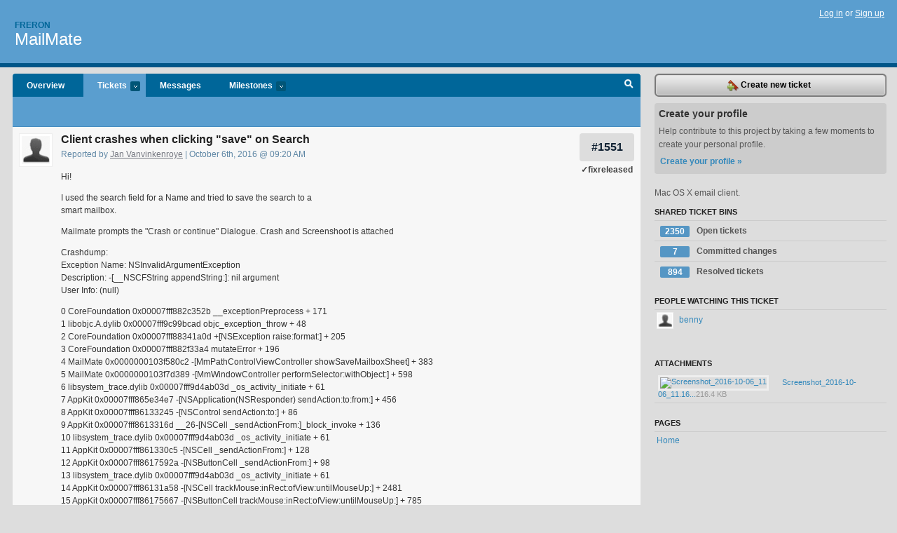

--- FILE ---
content_type: text/html; charset=utf-8
request_url: https://freron.lighthouseapp.com/projects/58672/tickets/1551-client-crashes-when-clicking-save-on-search?spam=1
body_size: 6099
content:
<!DOCTYPE html PUBLIC "-//W3C//DTD XHTML 1.0 Transitional//EN"
	"http://www.w3.org/TR/xhtml1/DTD/xhtml1-transitional.dtd">
<html xmlns="http://www.w3.org/1999/xhtml" xml:lang="en" lang="en">
<head>
  <script type="text/javascript" charset="utf-8">document.getElementsByTagName('html')[0].className = 'csshidden';</script>
  <meta http-equiv="Content-type" content="text/html; charset=utf-8" />
  <meta name="csrf-param" content="authenticity_token"/>
<meta name="csrf-token" content="ac983a88cefc9e1d0c1ee48b0430db8e1071351a3a036abc01fabb9bb3b64fd1"/>
  <title>#1551 Client crashes when clicking &quot;save&quot; on Search - MailMate - freron</title>
  <link rel="shortcut icon" href="/images/lh2/app/favicon.gif" type="image/gif" />

  <link href="&#47;stylesheets&#47;all.css?1695795671" media="screen" rel="stylesheet" type="text/css" />

  <script src="/javascripts/all.js?1695795671" type="text/javascript"></script>
  <script src="/javascripts/lh2/application.js?1695795671" type="text/javascript"></script>

  <script src="/javascripts/code.js?1695795671" type="text/javascript"></script>

  
  <style type="text/css">
    
  </style>
  <!--[if lt IE 7]>
    <link href="&#47;stylesheets&#47;lh2&#47;curb-stomp.css?1695795671" media="screen" rel="stylesheet" type="text/css" />
  <![endif]-->
  <!--[if IE 7]>
    <link href="&#47;stylesheets&#47;lh2&#47;ie7.css?1695795671" media="screen" rel="stylesheet" type="text/css" />
  <![endif]-->
  <link href="&#47;stylesheets&#47;lh2&#47;print.css?1695795671" media="print" rel="stylesheet" type="text/css" />
  <script type="text/javascript" charset="utf-8">
    if(typeof Lighthouse == 'undefined')
      var Lighthouse = {};

      Lighthouse.authenticityToken = 'ac983a88cefc9e1d0c1ee48b0430db8e1071351a3a036abc01fabb9bb3b64fd1';
  </script>

    
    <link href="https://freron.lighthouseapp.com/projects/58672-mailmate/events.atom" rel="alternate" title="MailMate events" type="application/atom+xml" />
  
  <script type="text/javascript" charset="utf-8">
    document.observe('dom:loaded', function() {
      Lighthouse.init();
      var flashNotice = "";
      var flashError  = "";
      if(flashNotice) Flash.notice(flashNotice, true);
      if(flashError)  Flash.errors(flashError, true);
      
    });
   
  </script>
</head>
<body class="webkit tickets-show">
  <!-- container -->
  <div id="container">
    <!-- header -->
    <div id="header" class="clear">
      <ul id="sec-nav">
      </ul>
      <div id="titles">
        <h1>
            <strong id="account-name"><a href="/">Freron</a></strong>
            <a href="/projects/58672-mailmate" class="pname">MailMate</a>
        </h1>
      </div>
        <span class="signin">
          <a href="https://lighthouseapp.com/login?to=https%3A%2F%2Ffreron.lighthouseapp.com%2Fprojects%2F58672%2Ftickets%2F1551-client-crashes-when-clicking-save-on-search%3Fspam%3D1">Log in</a> or
          <a href="/users/new?to=https%3A%2F%2Ffreron.lighthouseapp.com%2Fprojects%2F58672%2Ftickets%2F1551-client-crashes-when-clicking-save-on-search%3Fspam%3D1">Sign up</a>
        </span>
    </div>
    <!-- /header -->

    <!-- content -->
    <div id="content">
      
      <!-- main -->
      <div id="main">
        <div id="project-nav">
          <ul>

                <li  class="submenu-tab" id="t-proj">
          <a href="/projects/58672-mailmate/overview" title="Overview for the MailMate project">Overview</a>
                </li>
              <li class="submenu-tab selected" id="t-menu">
              <a href="/projects/58672-mailmate/tickets">Tickets <em>more</em></a>
                <ul class="submenu wbadges" style="display:none">
                  <li class="bin shared" id="menu_ticket_bin_193301">
<a href="/projects/58672-mailmate/tickets/bins/193301" title="Query: state:open">                      <span class="badge">2350</span>
                      Open tickets
</a>                  </li>
                  <li class="bin shared" id="menu_ticket_bin_316178">
<a href="/projects/58672-mailmate/tickets/bins/316178" title="Query: state:fixcommitted">                      <span class="badge">7</span>
                      Committed changes
</a>                  </li>
                  <li class="bin shared" id="menu_ticket_bin_193302">
<a href="/projects/58672-mailmate/tickets/bins/193302" title="Query: state:resolved or state:fixcommitted or state:fixreleased or state:closed">                      <span class="badge">894</span>
                      Resolved tickets
</a>                  </li>
                    <li><a href="/projects/58672-mailmate/tickets?q=all">All tickets</a></li>
                    <li><a href="/projects/58672-mailmate/tickets?q=created%3Atoday">Today&#39;s tickets</a></li>
                    <li><a href="/projects/58672-mailmate/tickets?q=watched%3Ame">Tickets I&#39;m watching</a></li>
                    <li><a href="/projects/58672-mailmate/tickets?q=responsible%3Ame">Assigned to me</a></li>
                    <li><a href="/projects/58672-mailmate/tickets?q=reported_by%3Ame">Reported by me</a></li>
                    <li><a href="/projects/58672-mailmate/tickets?q=state%3Aopen">Open tickets</a></li>
                    <li><a href="/projects/58672-mailmate/tickets?q=state%3Aclosed">Closed tickets</a></li>
                    <li><a href="/projects/58672-mailmate/tickets?q=responsible%3A%27benny%27">benny's tickets</a></li>
                </ul>
              </li>
              <li><a href="/projects/58672-mailmate/messages">Messages</a></li>
              <li class="submenu-tab" id="t-milestone">
                <a href="/projects/58672-mailmate/milestones/all">Milestones <em>more</em></a>
                <ul class="submenu wbadges" style="display:none">
                </ul>
              </li>

            <li>
            </li>
            <li id="quick-search"><a href="#" onclick="$('quick-search-bar').toggle(); $('q').focus(); return false">Search</a></li>
          </ul>
        </div>

        <div id="quick-search-bar" style="display:none">
<form action="/projects/58672-mailmate/tickets" id="search-form" method="get">            <label for="q">Find tickets:</label> <input type="search" id="q" name="q" value="" />
            
            <a href="#search-help" id="search-help-trigger">[help]</a>
            <div id="search-help" style="display:none">
              <div class="popup">
                <h3>Keyword searching</h3>
<div class="popup-content">
  <table class="help-tbl" cellspacing="0" cellpadding="0">
    <tr>
      <th>Type</th>
      <th>To find</th>
    </tr>
    <tr>
      <td class="query">responsible:me</td>
      <td>tickets assigned to you</td>
    </tr>
    <tr>
      <td class="query">tagged:"@high"</td>
      <td>tickets tagged @high</td>
    </tr>
    <tr>
      <td class="query">milestone:next</td>
      <td>tickets in the upcoming milestone</td>
    </tr>
    <tr>
      <td class="query">state:invalid</td>
      <td>tickets with the state invalid</td>
    </tr>
    <tr>
      <td class="query">created:"last week"</td>
      <td>tickets created last week</td>
    </tr>
    <tr>
      <td class="query">sort:number, importance, updated</td>
      <td>tickets sorted by #, importance or updated</td>
    </tr>
    <tr>
      <td colspan="2">Combine keywords for powerful searching.</td>
    </tr>
    <tr class="plinks">
      <td colspan="2"><a href="http://help.lighthouseapp.com/faqs/getting-started/how-do-i-search-for-tickets?sso=">Use advanced searching &raquo;</a></td>
    </tr>
  </table>
</div>
              </div>
            </div>
</form>        </div>

        <div id="action-nav">
          <ul class="clear">
            

          </ul>
        </div>

        <div id="flashes">
          <div id="flash-errors" style="display:none"></div>
          <div id="flash-notice" style="display:none"></div>
        </div>
        <div id="page-top">
          
  <div class="greet clear">
    <div class="ticket-meta clear">
      <span class="ticketnum clear">
        <a href="/projects/58672-mailmate/tickets/1551">#1551</a>
      </span>
      <span class="tstate" style="color:#3f3f3f">&#10003;fixreleased</span>
    </div>
    <div class="gleft"><img alt="Jan Vanvinkenroye" class="avatar-large avatar" src="/images/avatar-large.gif" title="Jan Vanvinkenroye" /></div>
    <div class="gcnt">
      <h2>
        Client crashes when clicking &quot;save&quot; on Search
      </h2>
      <p class="date">
        Reported by <a href="/users/296293">Jan Vanvinkenroye</a> |
        October 6th, 2016 @ 09:20 AM
              </p>
      <div class="greet-cnt"><div><p>Hi!</p>
<p>I used the search field for a Name and tried to save the search
to a<br>
smart mailbox.</p>
<p>Mailmate prompts the "Crash or continue" Dialogue. Crash and
Screenshoot is attached</p>
<p>Crashdump:<br>
Exception Name: NSInvalidArgumentException<br>
Description: -[__NSCFString appendString:]: nil argument<br>
User Info: (null)</p>
<p>0 CoreFoundation 0x00007fff882c352b __exceptionPreprocess +
171<br>
1 libobjc.A.dylib 0x00007fff9c99bcad objc_exception_throw + 48<br>
2 CoreFoundation 0x00007fff88341a0d +[NSException raise:format:] +
205<br>
3 CoreFoundation 0x00007fff882f33a4 mutateError + 196<br>
4 MailMate 0x0000000103f580c2 -[MmPathControlViewController
showSaveMailboxSheet] + 383<br>
5 MailMate 0x0000000103f7d389 -[MmWindowController
performSelector:withObject:] + 598<br>
6 libsystem_trace.dylib 0x00007fff9d4ab03d _os_activity_initiate +
61<br>
7 AppKit 0x00007fff865e34e7 -[NSApplication(NSResponder)
sendAction:to:from:] + 456<br>
8 AppKit 0x00007fff86133245 -[NSControl sendAction:to:] + 86<br>
9 AppKit 0x00007fff8613316d __26-[NSCell
_sendActionFrom:]_block_invoke + 136<br>
10 libsystem_trace.dylib 0x00007fff9d4ab03d _os_activity_initiate +
61<br>
11 AppKit 0x00007fff861330c5 -[NSCell _sendActionFrom:] + 128<br>
12 AppKit 0x00007fff8617592a -[NSButtonCell _sendActionFrom:] +
98<br>
13 libsystem_trace.dylib 0x00007fff9d4ab03d _os_activity_initiate +
61<br>
14 AppKit 0x00007fff86131a58 -[NSCell
trackMouse:inRect:ofView:untilMouseUp:] + 2481<br>
15 AppKit 0x00007fff86175667 -[NSButtonCell
trackMouse:inRect:ofView:untilMouseUp:] + 785<br>
16 AppKit 0x00007fff861304c8 -[NSControl mouseDown:] + 832<br>
17 AppKit 0x00007fff8674373d -[NSWindow(NSEventRouting)
_handleMouseDownEvent:isDelayedEvent:] + 6341<br>
18 AppKit 0x00007fff8673ff8c -[NSWindow(NSEventRouting)
_reallySendEvent:isDelayedEvent:] + 1942<br>
19 AppKit 0x00007fff8673f42a -[NSWindow(NSEventRouting) sendEvent:]
+ 541<br>
20 OakAppKit 0x00000001042186da -[OakDeleteKeyWindow sendEvent:] +
40<br>
21 AppKit 0x00007fff865dfbf5 -[NSApplication(NSEvent) sendEvent:] +
1145<br>
22 AppKit 0x00007fff85ec6009 -[NSApplication run] + 1002<br>
23 AppKit 0x00007fff85e90a8a NSApplicationMain + 1237<br>
24 MailMate 0x0000000103ecb285 main + 570<br>
25 MailMate 0x0000000103eb0a64 start + 52</p></div></div>
      
<div class="attachments">
  <ul class="attachment-list clear">
    <li class="attachment clear thumbed aimg" id="sbattachment_6068751">
        <a href="https://freron.lighthouseapp.com/projects/58672/tickets/1551/a/6068751/Screenshot_2016-10-06_11.16.33.png" class="item_thumbnailed">
          <img alt="Screenshot_2016-10-06_11" height="92" src="https://activereload-lighthouse.s3.amazonaws.com/assets/7171797e4c7dc1b71920d6307efe2b0b0dd1a37c/Screenshot_2016-10-06_11.16.33_huge.png?AWSAccessKeyId=AKIAJ4QBZRZBVMOUBNZA&amp;Expires=1754888314&amp;Signature=gyWjcaegsAeGwddL6vZTx9K%2BBZo%3D" width="250" />
          Screenshot_2016-10-06_11.16.33.png
        </a>
      <span class="file-size">
        216.4 KB
      </span>
    </li>
  </ul>
</div>

    </div>
  </div>

        </div>
        <div id="main-content" class="clear">
          

<div id="ticket">

  <div class="changes">
    <h3>Comments and changes to this ticket</h3>
    <ul class="info">

      <!-- cached in v:75205163:1475752271v-a:d41d8cd98f00b204e9800998ecf8427e on 2024-02-12 15:10:36 UTC -->
      <li id="ticket-1551-2" class="tticket clear shaded" style="clear:left">

        <div class="tleft"><img alt="benny" class="avatar-large avatar" src="/images/avatar-large.gif" title="benny" /></div>
        <div class="tcnt">
          <h4><a href="/users/112979">benny</a> <span class="event-date"><a href="#ticket-1551-2">October 6th, 2016 @ 11:11 AM</a></span></h4>
          <ul class="ticket-changes">
            
<li>State changed from <em class="change">&#147;new&#148;</em> to <em class="change">&#147;fixcommitted&#148;</em></li>

          </ul>
          <div class="desc" style="clear:left"><div><p>Thanks for the report. It's fixed in the next update.</p></div></div>
                
        </div>
      </li>

      <!-- cached in v:75466045:1482314171v-a:d41d8cd98f00b204e9800998ecf8427e on 2024-02-12 15:10:36 UTC -->
      <li id="ticket-1551-3" class="tticket clear" style="clear:left">

        <div class="tleft"><img alt="benny" class="avatar-large avatar" src="/images/avatar-large.gif" title="benny" /></div>
        <div class="tcnt">
          <h4><a href="/users/112979">benny</a> <span class="event-date"><a href="#ticket-1551-3">December 21st, 2016 @ 09:56 AM</a></span></h4>
          <ul class="ticket-changes">
            
<li>State changed from <em class="change">&#147;fixcommitted&#148;</em> to <em class="change">&#147;fixreleased&#148;</em></li>

          </ul>
          <div class="desc" style="clear:left"><div><p>[<a href="&#47;projects&#47;58672&#47;bulk_edits&#47;157950">bulk edit</a>]</p></div></div>
                
        </div>
      </li>
    </ul>
    
  </div>
  
  
  <div class="form-tip stdout">
    <p>Please <a href="/login?to=https%3A%2F%2Ffreron.lighthouseapp.com%2Fprojects%2F58672%2Ftickets%2F1551-client-crashes-when-clicking-save-on-search%3Fspam%3D1">Sign in</a> or <a href="/users/new?to=https%3A%2F%2Ffreron.lighthouseapp.com%2Fprojects%2F58672%2Ftickets%2F1551-client-crashes-when-clicking-save-on-search%3Fspam%3D1">create a free account</a> to add a new ticket.</p>
    <p>With your very own profile, you can contribute to projects, track your activity, watch tickets, receive and update tickets through your 
      email and much more.</p>
  </div>
</div>





        </div>
      </div>
      <!-- /main -->

      <!-- sidebar -->
      <div id="sbar">
                <span class="sbar-btn">
<a href="/projects/58672-mailmate/tickets/new">                    <img alt="New-ticket" src="/images/lh2/app/icons/new-ticket.png?1695795671" />
                    Create new ticket
</a>                </span>
          
<div class="attention">
  <h3>Create your profile</h3>
  <p>Help contribute to this project by taking a few moments to create your personal profile.  <a href="/users/new?to=%2Fprojects%2F58672%2Ftickets%2F1551-client-crashes-when-clicking-save-on-search%3Fspam%3D1" class="abutton">Create your profile »</a>
  </p>
</div>

              <div class="proj-desc"><p>Mac OS X email client.</p></div>

            <div class="sblock bin-block" id="private-bin-block" style="display:none">
</div>

            <div class="sblock bin-block" id="shared-bin-block" >
  <h3>Shared Ticket Bins <a href="#sortbin" id="shared-bin-sorter" style="display:none">(Sort)</a></h3>
  <ul class="stacked wbadges sortable" id="shared-ticket-bins">
    <li class="bin shared" id="list_ticket_bin_193301" >
      <span class="handle-wrapper">
        <span class="handle" style="display:none">&#x2193;&#x2191; drag</span>
      </span>
<a href="/projects/58672-mailmate/tickets/bins/193301" title="Query: state:open">        <span class="badge">2350</span>
        Open tickets
</a>    </li>
    <li class="bin shared" id="list_ticket_bin_316178" >
      <span class="handle-wrapper">
        <span class="handle" style="display:none">&#x2193;&#x2191; drag</span>
      </span>
<a href="/projects/58672-mailmate/tickets/bins/316178" title="Query: state:fixcommitted">        <span class="badge">7</span>
        Committed changes
</a>    </li>
    <li class="bin shared" id="list_ticket_bin_193302" >
      <span class="handle-wrapper">
        <span class="handle" style="display:none">&#x2193;&#x2191; drag</span>
      </span>
<a href="/projects/58672-mailmate/tickets/bins/193302" title="Query: state:resolved or state:fixcommitted or state:fixreleased or state:closed">        <span class="badge">894</span>
        Resolved tickets
</a>    </li>
  </ul>
</div>


            <div class="sblock">
      <h3>People watching this ticket</h3>
      <ul class="link-list" id="watchers">
        <li class="watcherdude last" id="watcher-112979">
<a href="/users/112979">      <img alt="benny" class="tinyavatar" src="/images/avatar-small.gif" title="benny" />
      benny
</a>  </li>
        </ul>
    </div>
    
  <div class="sblock">
    <h3>Attachments</h3>
    <ul class="stacked attachments">
        <li class="attachment aimg" id="attachment_6068751">
<a href="https://freron.lighthouseapp.com/projects/58672/tickets/1551/a/6068751/Screenshot_2016-10-06_11.16.33.png" class="item_thumbnailed" title="Screenshot_2016-10-06_11.16.33.png">              <img alt="Screenshot_2016-10-06_11" src="https://activereload-lighthouse.s3.amazonaws.com/assets/7171797e4c7dc1b71920d6307efe2b0b0dd1a37c/Screenshot_2016-10-06_11.16.33_medium.png?AWSAccessKeyId=AKIAJ4QBZRZBVMOUBNZA&amp;Expires=1743288845&amp;Signature=C1CQij2%2Bwn5WiBFqVNeN80MUHJc%3D" width="30" />
              Screenshot_2016-10-06_11.16...
</a>          <span class="file-size">
            216.4 KB
          </span>
        </li>
    </ul>
  </div>

  

   
  


  
<div class="sblock clear">
  <h3>Pages </h3>
  <ul class="link-list sortable" id="pagelist">
    <li id="page_112830"><span class="handle" style="display:none">&#x2193;&#x2191; drag</span><a href="/projects/58672/home">Home</a></li>
  </ul>
    
</div>


      </div>
      <!-- /sidebar -->
      
    </div>
    <!-- /content -->
    <!-- footer -->
    <div id="footer">
      <div id="footer-cnt">
        <ul id="ftr-links">
          <li id="entp"><a href="https://entp.com" title="The folks who built this">activereload/entp</a></li>
          <li><a href="http://blog.entp.com/" title="Read our stuff">Our blog</a></li>
          <li><a href="http://help.lighthouseapp.com/faqs?sso=" title="Frequently Asked Questions">FAQ</a></li>
          <li><a href="http://help.lighthouseapp.com/kb/api" title="Developer API documentation and examples">API</a></li>
          <li><a href="https://lighthouseapp.com/privacy" title="Privacy">Privacy</a></li>
          <li><a href="https://lighthouseapp.com/tos" title="Terms of service">Terms of service</a></li>
        </ul>
        <p>Copyright &copy; 2007-2025 <a href="https://entp.com">activereload/entp</a>
        </p>
      </div>
    </div>
    <!-- /footer -->
  </div>
  <!-- /container -->



<!-- Google Analytics -->
<script>
(function(i,s,o,g,r,a,m){i['GoogleAnalyticsObject']=r;i[r]=i[r]||function(){
(i[r].q=i[r].q||[]).push(arguments)},i[r].l=1*new Date();a=s.createElement(o),
m=s.getElementsByTagName(o)[0];a.async=1;a.src=g;m.parentNode.insertBefore(a,m)
})(window,document,'script','//www.google-analytics.com/analytics.js','ga');

ga('create', 'UA-1408278-2', 'auto');
ga('set',    'anonymizeIp', true)
ga('send',   'pageview');


</script>
<!-- End Google Analytics -->



</body>
</html>
